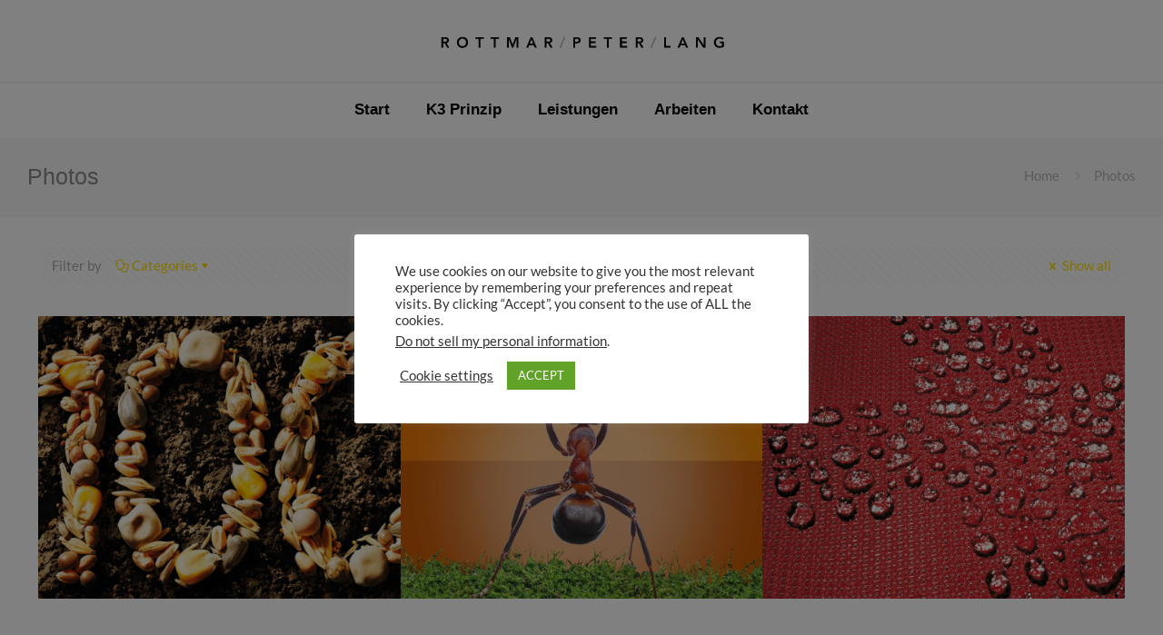

--- FILE ---
content_type: image/svg+xml
request_url: https://www.rottmar-peter-lang.de/wp-content/uploads/2021/02/RPL-Logo.svg
body_size: 3871
content:
<?xml version="1.0" encoding="utf-8"?>
<!-- Generator: Adobe Illustrator 24.3.0, SVG Export Plug-In . SVG Version: 6.00 Build 0)  -->
<svg version="1.1" id="Ebene_1" xmlns="http://www.w3.org/2000/svg" xmlns:xlink="http://www.w3.org/1999/xlink" x="0px" y="0px"
	 viewBox="0 0 486.93 35.46" style="enable-background:new 0 0 486.93 35.46;" xml:space="preserve">
<style type="text/css">
	.st0{fill-rule:evenodd;clip-rule:evenodd;}
	.st1{fill:#B2B2B2;}
</style>
<g>
	<path class="st0" d="M16,25.79h3.02v-7.2h2.21l3.94,7.2h3.65l-4.51-7.51c2.52-0.36,3.94-2.16,3.94-4.61c0-3.82-3.07-4.87-6.34-4.87
		H16V25.79L16,25.79z M19.02,16v-4.61h2.62c1.56,0,3.43,0.24,3.43,2.26c0,2.21-1.99,2.35-3.7,2.35H19.02L19.02,16z"/>
	<path class="st0" d="M41.14,17.37c0,5.3,3.74,8.86,8.98,8.86c5.3-0.1,9.05-3.65,9.05-8.95c0-5.45-3.74-9-9.05-8.9
		C44.88,8.37,41.14,11.92,41.14,17.37L41.14,17.37z M44.3,17.17c0-3.38,2.33-6.07,5.83-6.07c3.53,0,5.86,2.69,5.86,6.07
		c0,3.62-2.33,6.31-5.86,6.31C46.63,23.49,44.3,20.8,44.3,17.17L44.3,17.17z"/>
	<polygon points="76.44,25.79 79.47,25.79 79.47,11.53 84.67,11.53 84.67,8.8 71.23,8.8 71.23,11.53 76.44,11.53 76.44,25.79 	"/>
	<polygon points="101.14,25.79 104.17,25.79 104.17,11.53 109.38,11.53 109.38,8.8 95.94,8.8 95.94,11.53 101.14,11.53 
		101.14,25.79 	"/>
	<polygon points="122.44,25.79 125.32,25.79 125.32,11.68 125.37,11.68 130.53,25.79 132.64,25.79 137.8,11.68 137.85,11.68 
		137.85,25.79 140.73,25.79 140.73,8.8 136.17,8.8 131.58,20.7 127.05,8.8 122.44,8.8 122.44,25.79 	"/>
	<path class="st0" d="M153.62,25.79H157l1.54-3.89h7.37l1.58,3.89h3.46L163.63,8.8h-2.62L153.62,25.79L153.62,25.79z M159.57,19.31
		l2.66-6.91l2.62,6.91H159.57L159.57,19.31z"/>
	<path class="st0" d="M183.77,25.79h3.02v-7.2H189l3.94,7.2h3.65l-4.51-7.51c2.52-0.36,3.94-2.16,3.94-4.61
		c0-3.82-3.07-4.87-6.34-4.87h-5.9V25.79L183.77,25.79z M186.79,16v-4.61h2.62c1.56,0,3.43,0.24,3.43,2.26
		c0,2.21-1.99,2.35-3.7,2.35H186.79L186.79,16z"/>
	<polygon class="st1" points="217.18,8.37 215.19,7.6 207.7,26.22 209.69,26.94 217.18,8.37 	"/>
	<path class="st0" d="M230.07,25.79h3.02v-7.03h2.16c3.6,0,6.79-0.77,6.79-5.04c0-3.77-2.98-4.92-6.26-4.92h-5.71V25.79
		L230.07,25.79z M233.1,16.17v-4.78h2.16c1.63,0,3.62,0.29,3.62,2.38c0,2.3-2.23,2.4-3.96,2.4H233.1L233.1,16.17z"/>
	<polygon points="255.66,25.79 267.35,25.79 267.35,23.06 258.68,23.06 258.68,18.45 266.48,18.45 266.48,15.71 258.68,15.71 
		258.68,11.53 266.92,11.53 266.92,8.8 255.66,8.8 255.66,25.79 	"/>
	<polygon points="284.72,25.79 287.75,25.79 287.75,11.53 292.96,11.53 292.96,8.8 279.52,8.8 279.52,11.53 284.72,11.53 
		284.72,25.79 	"/>
	<polygon points="305.95,25.79 317.64,25.79 317.64,23.06 308.97,23.06 308.97,18.45 316.77,18.45 316.77,15.71 308.97,15.71 
		308.97,11.53 317.2,11.53 317.2,8.8 305.95,8.8 305.95,25.79 	"/>
	<path class="st0" d="M331.53,25.79h3.02v-7.2h2.21l3.94,7.2h3.65l-4.51-7.51c2.52-0.36,3.94-2.16,3.94-4.61
		c0-3.82-3.07-4.87-6.34-4.87h-5.9V25.79L331.53,25.79z M334.56,16v-4.61h2.62c1.56,0,3.43,0.24,3.43,2.26
		c0,2.21-1.99,2.35-3.7,2.35H334.56L334.56,16z"/>
	<polygon class="st1" points="364.95,8.37 362.96,7.6 355.47,26.22 357.46,26.94 364.95,8.37 	"/>
	<polygon points="377.84,25.79 388.09,25.79 388.09,23.06 380.86,23.06 380.86,8.8 377.84,8.8 377.84,25.79 	"/>
	<path class="st0" d="M399.32,25.79h3.38l1.54-3.89h7.37l1.58,3.89h3.46L409.33,8.8h-2.62L399.32,25.79L399.32,25.79z M405.27,19.31
		l2.66-6.91l2.62,6.91H405.27L405.27,19.31z"/>
	<polygon class="st0" points="429.46,25.79 432.49,25.79 432.49,12.76 432.54,12.76 440.94,25.79 444.78,25.79 444.78,8.8 
		441.75,8.8 441.75,21.42 441.71,21.47 441.75,21.47 441.71,21.42 433.47,8.8 429.46,8.8 429.46,25.79 	"/>
	<path d="M474.59,15.85h-6.5v2.74h3.48v4.01c-1.06,0.6-2.45,0.89-3.98,0.89c-3.5,0-5.83-2.69-5.83-6.31c0-3.38,2.33-6.07,5.83-6.07
		c1.7,0,3.36,0.6,4.44,1.66l2.23-2.26c-1.78-1.58-4.1-2.14-6.7-2.14c-5.23,0-8.98,3.55-8.98,9c0,5.3,3.74,8.86,8.98,8.86
		c2.62,0,4.97-0.58,7.03-1.68V15.85L474.59,15.85z"/>
</g>
</svg>
